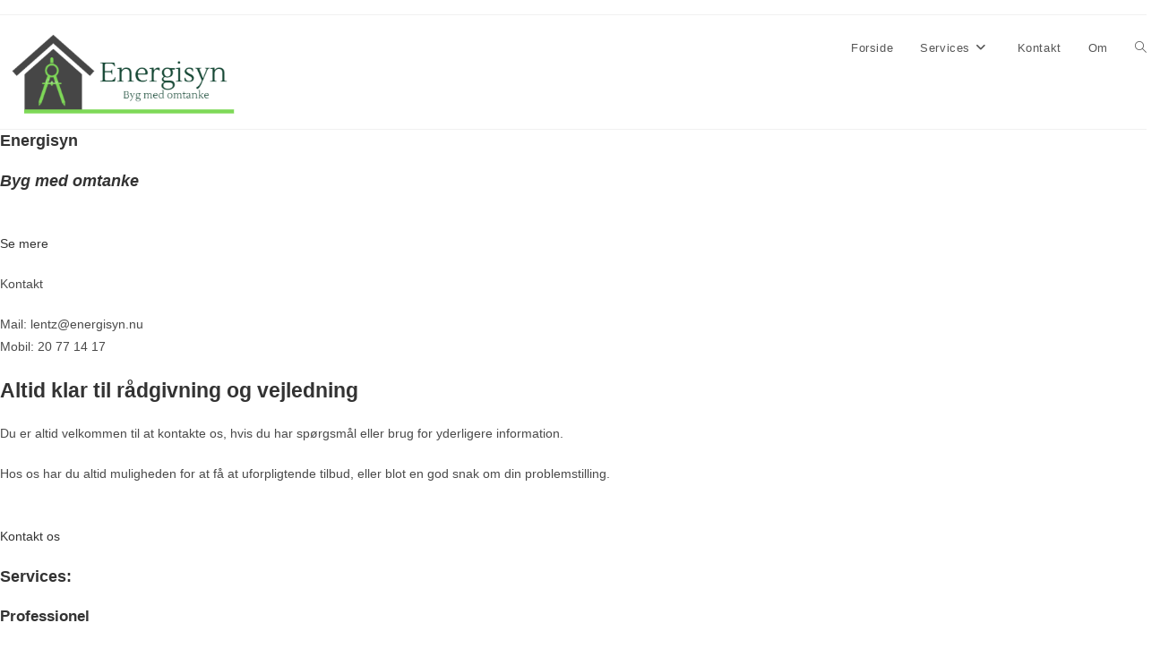

--- FILE ---
content_type: text/html; charset=UTF-8
request_url: https://www.energisyn.nu/
body_size: 12662
content:
<!DOCTYPE html>
<html class="html" lang="da-DK">
<head>
	<meta charset="UTF-8">
	<link rel="profile" href="https://gmpg.org/xfn/11">

	<title>Energisyn &#8211; Byg med omtanke</title>
<meta name='robots' content='max-image-preview:large' />
<meta name="viewport" content="width=device-width, initial-scale=1"><link rel="alternate" type="application/rss+xml" title="Energisyn &raquo; Feed" href="https://www.energisyn.nu/feed/" />
<link rel="alternate" type="application/rss+xml" title="Energisyn &raquo;-kommentar-feed" href="https://www.energisyn.nu/comments/feed/" />
<script>
window._wpemojiSettings = {"baseUrl":"https:\/\/s.w.org\/images\/core\/emoji\/15.0.3\/72x72\/","ext":".png","svgUrl":"https:\/\/s.w.org\/images\/core\/emoji\/15.0.3\/svg\/","svgExt":".svg","source":{"concatemoji":"https:\/\/www.energisyn.nu\/wp-includes\/js\/wp-emoji-release.min.js?ver=6.5.7"}};
/*! This file is auto-generated */
!function(i,n){var o,s,e;function c(e){try{var t={supportTests:e,timestamp:(new Date).valueOf()};sessionStorage.setItem(o,JSON.stringify(t))}catch(e){}}function p(e,t,n){e.clearRect(0,0,e.canvas.width,e.canvas.height),e.fillText(t,0,0);var t=new Uint32Array(e.getImageData(0,0,e.canvas.width,e.canvas.height).data),r=(e.clearRect(0,0,e.canvas.width,e.canvas.height),e.fillText(n,0,0),new Uint32Array(e.getImageData(0,0,e.canvas.width,e.canvas.height).data));return t.every(function(e,t){return e===r[t]})}function u(e,t,n){switch(t){case"flag":return n(e,"\ud83c\udff3\ufe0f\u200d\u26a7\ufe0f","\ud83c\udff3\ufe0f\u200b\u26a7\ufe0f")?!1:!n(e,"\ud83c\uddfa\ud83c\uddf3","\ud83c\uddfa\u200b\ud83c\uddf3")&&!n(e,"\ud83c\udff4\udb40\udc67\udb40\udc62\udb40\udc65\udb40\udc6e\udb40\udc67\udb40\udc7f","\ud83c\udff4\u200b\udb40\udc67\u200b\udb40\udc62\u200b\udb40\udc65\u200b\udb40\udc6e\u200b\udb40\udc67\u200b\udb40\udc7f");case"emoji":return!n(e,"\ud83d\udc26\u200d\u2b1b","\ud83d\udc26\u200b\u2b1b")}return!1}function f(e,t,n){var r="undefined"!=typeof WorkerGlobalScope&&self instanceof WorkerGlobalScope?new OffscreenCanvas(300,150):i.createElement("canvas"),a=r.getContext("2d",{willReadFrequently:!0}),o=(a.textBaseline="top",a.font="600 32px Arial",{});return e.forEach(function(e){o[e]=t(a,e,n)}),o}function t(e){var t=i.createElement("script");t.src=e,t.defer=!0,i.head.appendChild(t)}"undefined"!=typeof Promise&&(o="wpEmojiSettingsSupports",s=["flag","emoji"],n.supports={everything:!0,everythingExceptFlag:!0},e=new Promise(function(e){i.addEventListener("DOMContentLoaded",e,{once:!0})}),new Promise(function(t){var n=function(){try{var e=JSON.parse(sessionStorage.getItem(o));if("object"==typeof e&&"number"==typeof e.timestamp&&(new Date).valueOf()<e.timestamp+604800&&"object"==typeof e.supportTests)return e.supportTests}catch(e){}return null}();if(!n){if("undefined"!=typeof Worker&&"undefined"!=typeof OffscreenCanvas&&"undefined"!=typeof URL&&URL.createObjectURL&&"undefined"!=typeof Blob)try{var e="postMessage("+f.toString()+"("+[JSON.stringify(s),u.toString(),p.toString()].join(",")+"));",r=new Blob([e],{type:"text/javascript"}),a=new Worker(URL.createObjectURL(r),{name:"wpTestEmojiSupports"});return void(a.onmessage=function(e){c(n=e.data),a.terminate(),t(n)})}catch(e){}c(n=f(s,u,p))}t(n)}).then(function(e){for(var t in e)n.supports[t]=e[t],n.supports.everything=n.supports.everything&&n.supports[t],"flag"!==t&&(n.supports.everythingExceptFlag=n.supports.everythingExceptFlag&&n.supports[t]);n.supports.everythingExceptFlag=n.supports.everythingExceptFlag&&!n.supports.flag,n.DOMReady=!1,n.readyCallback=function(){n.DOMReady=!0}}).then(function(){return e}).then(function(){var e;n.supports.everything||(n.readyCallback(),(e=n.source||{}).concatemoji?t(e.concatemoji):e.wpemoji&&e.twemoji&&(t(e.twemoji),t(e.wpemoji)))}))}((window,document),window._wpemojiSettings);
</script>
<style id='wp-emoji-styles-inline-css'>

	img.wp-smiley, img.emoji {
		display: inline !important;
		border: none !important;
		box-shadow: none !important;
		height: 1em !important;
		width: 1em !important;
		margin: 0 0.07em !important;
		vertical-align: -0.1em !important;
		background: none !important;
		padding: 0 !important;
	}
</style>
<link rel='stylesheet' id='wp-block-library-css' href='https://www.energisyn.nu/wp-includes/css/dist/block-library/style.min.css?ver=6.5.7' media='all' />
<style id='wp-block-library-theme-inline-css'>
.wp-block-audio figcaption{color:#555;font-size:13px;text-align:center}.is-dark-theme .wp-block-audio figcaption{color:#ffffffa6}.wp-block-audio{margin:0 0 1em}.wp-block-code{border:1px solid #ccc;border-radius:4px;font-family:Menlo,Consolas,monaco,monospace;padding:.8em 1em}.wp-block-embed figcaption{color:#555;font-size:13px;text-align:center}.is-dark-theme .wp-block-embed figcaption{color:#ffffffa6}.wp-block-embed{margin:0 0 1em}.blocks-gallery-caption{color:#555;font-size:13px;text-align:center}.is-dark-theme .blocks-gallery-caption{color:#ffffffa6}.wp-block-image figcaption{color:#555;font-size:13px;text-align:center}.is-dark-theme .wp-block-image figcaption{color:#ffffffa6}.wp-block-image{margin:0 0 1em}.wp-block-pullquote{border-bottom:4px solid;border-top:4px solid;color:currentColor;margin-bottom:1.75em}.wp-block-pullquote cite,.wp-block-pullquote footer,.wp-block-pullquote__citation{color:currentColor;font-size:.8125em;font-style:normal;text-transform:uppercase}.wp-block-quote{border-left:.25em solid;margin:0 0 1.75em;padding-left:1em}.wp-block-quote cite,.wp-block-quote footer{color:currentColor;font-size:.8125em;font-style:normal;position:relative}.wp-block-quote.has-text-align-right{border-left:none;border-right:.25em solid;padding-left:0;padding-right:1em}.wp-block-quote.has-text-align-center{border:none;padding-left:0}.wp-block-quote.is-large,.wp-block-quote.is-style-large,.wp-block-quote.is-style-plain{border:none}.wp-block-search .wp-block-search__label{font-weight:700}.wp-block-search__button{border:1px solid #ccc;padding:.375em .625em}:where(.wp-block-group.has-background){padding:1.25em 2.375em}.wp-block-separator.has-css-opacity{opacity:.4}.wp-block-separator{border:none;border-bottom:2px solid;margin-left:auto;margin-right:auto}.wp-block-separator.has-alpha-channel-opacity{opacity:1}.wp-block-separator:not(.is-style-wide):not(.is-style-dots){width:100px}.wp-block-separator.has-background:not(.is-style-dots){border-bottom:none;height:1px}.wp-block-separator.has-background:not(.is-style-wide):not(.is-style-dots){height:2px}.wp-block-table{margin:0 0 1em}.wp-block-table td,.wp-block-table th{word-break:normal}.wp-block-table figcaption{color:#555;font-size:13px;text-align:center}.is-dark-theme .wp-block-table figcaption{color:#ffffffa6}.wp-block-video figcaption{color:#555;font-size:13px;text-align:center}.is-dark-theme .wp-block-video figcaption{color:#ffffffa6}.wp-block-video{margin:0 0 1em}.wp-block-template-part.has-background{margin-bottom:0;margin-top:0;padding:1.25em 2.375em}
</style>
<style id='classic-theme-styles-inline-css'>
/*! This file is auto-generated */
.wp-block-button__link{color:#fff;background-color:#32373c;border-radius:9999px;box-shadow:none;text-decoration:none;padding:calc(.667em + 2px) calc(1.333em + 2px);font-size:1.125em}.wp-block-file__button{background:#32373c;color:#fff;text-decoration:none}
</style>
<style id='global-styles-inline-css'>
body{--wp--preset--color--black: #000000;--wp--preset--color--cyan-bluish-gray: #abb8c3;--wp--preset--color--white: #ffffff;--wp--preset--color--pale-pink: #f78da7;--wp--preset--color--vivid-red: #cf2e2e;--wp--preset--color--luminous-vivid-orange: #ff6900;--wp--preset--color--luminous-vivid-amber: #fcb900;--wp--preset--color--light-green-cyan: #7bdcb5;--wp--preset--color--vivid-green-cyan: #00d084;--wp--preset--color--pale-cyan-blue: #8ed1fc;--wp--preset--color--vivid-cyan-blue: #0693e3;--wp--preset--color--vivid-purple: #9b51e0;--wp--preset--gradient--vivid-cyan-blue-to-vivid-purple: linear-gradient(135deg,rgba(6,147,227,1) 0%,rgb(155,81,224) 100%);--wp--preset--gradient--light-green-cyan-to-vivid-green-cyan: linear-gradient(135deg,rgb(122,220,180) 0%,rgb(0,208,130) 100%);--wp--preset--gradient--luminous-vivid-amber-to-luminous-vivid-orange: linear-gradient(135deg,rgba(252,185,0,1) 0%,rgba(255,105,0,1) 100%);--wp--preset--gradient--luminous-vivid-orange-to-vivid-red: linear-gradient(135deg,rgba(255,105,0,1) 0%,rgb(207,46,46) 100%);--wp--preset--gradient--very-light-gray-to-cyan-bluish-gray: linear-gradient(135deg,rgb(238,238,238) 0%,rgb(169,184,195) 100%);--wp--preset--gradient--cool-to-warm-spectrum: linear-gradient(135deg,rgb(74,234,220) 0%,rgb(151,120,209) 20%,rgb(207,42,186) 40%,rgb(238,44,130) 60%,rgb(251,105,98) 80%,rgb(254,248,76) 100%);--wp--preset--gradient--blush-light-purple: linear-gradient(135deg,rgb(255,206,236) 0%,rgb(152,150,240) 100%);--wp--preset--gradient--blush-bordeaux: linear-gradient(135deg,rgb(254,205,165) 0%,rgb(254,45,45) 50%,rgb(107,0,62) 100%);--wp--preset--gradient--luminous-dusk: linear-gradient(135deg,rgb(255,203,112) 0%,rgb(199,81,192) 50%,rgb(65,88,208) 100%);--wp--preset--gradient--pale-ocean: linear-gradient(135deg,rgb(255,245,203) 0%,rgb(182,227,212) 50%,rgb(51,167,181) 100%);--wp--preset--gradient--electric-grass: linear-gradient(135deg,rgb(202,248,128) 0%,rgb(113,206,126) 100%);--wp--preset--gradient--midnight: linear-gradient(135deg,rgb(2,3,129) 0%,rgb(40,116,252) 100%);--wp--preset--font-size--small: 13px;--wp--preset--font-size--medium: 20px;--wp--preset--font-size--large: 36px;--wp--preset--font-size--x-large: 42px;--wp--preset--spacing--20: 0.44rem;--wp--preset--spacing--30: 0.67rem;--wp--preset--spacing--40: 1rem;--wp--preset--spacing--50: 1.5rem;--wp--preset--spacing--60: 2.25rem;--wp--preset--spacing--70: 3.38rem;--wp--preset--spacing--80: 5.06rem;--wp--preset--shadow--natural: 6px 6px 9px rgba(0, 0, 0, 0.2);--wp--preset--shadow--deep: 12px 12px 50px rgba(0, 0, 0, 0.4);--wp--preset--shadow--sharp: 6px 6px 0px rgba(0, 0, 0, 0.2);--wp--preset--shadow--outlined: 6px 6px 0px -3px rgba(255, 255, 255, 1), 6px 6px rgba(0, 0, 0, 1);--wp--preset--shadow--crisp: 6px 6px 0px rgba(0, 0, 0, 1);}:where(.is-layout-flex){gap: 0.5em;}:where(.is-layout-grid){gap: 0.5em;}body .is-layout-flex{display: flex;}body .is-layout-flex{flex-wrap: wrap;align-items: center;}body .is-layout-flex > *{margin: 0;}body .is-layout-grid{display: grid;}body .is-layout-grid > *{margin: 0;}:where(.wp-block-columns.is-layout-flex){gap: 2em;}:where(.wp-block-columns.is-layout-grid){gap: 2em;}:where(.wp-block-post-template.is-layout-flex){gap: 1.25em;}:where(.wp-block-post-template.is-layout-grid){gap: 1.25em;}.has-black-color{color: var(--wp--preset--color--black) !important;}.has-cyan-bluish-gray-color{color: var(--wp--preset--color--cyan-bluish-gray) !important;}.has-white-color{color: var(--wp--preset--color--white) !important;}.has-pale-pink-color{color: var(--wp--preset--color--pale-pink) !important;}.has-vivid-red-color{color: var(--wp--preset--color--vivid-red) !important;}.has-luminous-vivid-orange-color{color: var(--wp--preset--color--luminous-vivid-orange) !important;}.has-luminous-vivid-amber-color{color: var(--wp--preset--color--luminous-vivid-amber) !important;}.has-light-green-cyan-color{color: var(--wp--preset--color--light-green-cyan) !important;}.has-vivid-green-cyan-color{color: var(--wp--preset--color--vivid-green-cyan) !important;}.has-pale-cyan-blue-color{color: var(--wp--preset--color--pale-cyan-blue) !important;}.has-vivid-cyan-blue-color{color: var(--wp--preset--color--vivid-cyan-blue) !important;}.has-vivid-purple-color{color: var(--wp--preset--color--vivid-purple) !important;}.has-black-background-color{background-color: var(--wp--preset--color--black) !important;}.has-cyan-bluish-gray-background-color{background-color: var(--wp--preset--color--cyan-bluish-gray) !important;}.has-white-background-color{background-color: var(--wp--preset--color--white) !important;}.has-pale-pink-background-color{background-color: var(--wp--preset--color--pale-pink) !important;}.has-vivid-red-background-color{background-color: var(--wp--preset--color--vivid-red) !important;}.has-luminous-vivid-orange-background-color{background-color: var(--wp--preset--color--luminous-vivid-orange) !important;}.has-luminous-vivid-amber-background-color{background-color: var(--wp--preset--color--luminous-vivid-amber) !important;}.has-light-green-cyan-background-color{background-color: var(--wp--preset--color--light-green-cyan) !important;}.has-vivid-green-cyan-background-color{background-color: var(--wp--preset--color--vivid-green-cyan) !important;}.has-pale-cyan-blue-background-color{background-color: var(--wp--preset--color--pale-cyan-blue) !important;}.has-vivid-cyan-blue-background-color{background-color: var(--wp--preset--color--vivid-cyan-blue) !important;}.has-vivid-purple-background-color{background-color: var(--wp--preset--color--vivid-purple) !important;}.has-black-border-color{border-color: var(--wp--preset--color--black) !important;}.has-cyan-bluish-gray-border-color{border-color: var(--wp--preset--color--cyan-bluish-gray) !important;}.has-white-border-color{border-color: var(--wp--preset--color--white) !important;}.has-pale-pink-border-color{border-color: var(--wp--preset--color--pale-pink) !important;}.has-vivid-red-border-color{border-color: var(--wp--preset--color--vivid-red) !important;}.has-luminous-vivid-orange-border-color{border-color: var(--wp--preset--color--luminous-vivid-orange) !important;}.has-luminous-vivid-amber-border-color{border-color: var(--wp--preset--color--luminous-vivid-amber) !important;}.has-light-green-cyan-border-color{border-color: var(--wp--preset--color--light-green-cyan) !important;}.has-vivid-green-cyan-border-color{border-color: var(--wp--preset--color--vivid-green-cyan) !important;}.has-pale-cyan-blue-border-color{border-color: var(--wp--preset--color--pale-cyan-blue) !important;}.has-vivid-cyan-blue-border-color{border-color: var(--wp--preset--color--vivid-cyan-blue) !important;}.has-vivid-purple-border-color{border-color: var(--wp--preset--color--vivid-purple) !important;}.has-vivid-cyan-blue-to-vivid-purple-gradient-background{background: var(--wp--preset--gradient--vivid-cyan-blue-to-vivid-purple) !important;}.has-light-green-cyan-to-vivid-green-cyan-gradient-background{background: var(--wp--preset--gradient--light-green-cyan-to-vivid-green-cyan) !important;}.has-luminous-vivid-amber-to-luminous-vivid-orange-gradient-background{background: var(--wp--preset--gradient--luminous-vivid-amber-to-luminous-vivid-orange) !important;}.has-luminous-vivid-orange-to-vivid-red-gradient-background{background: var(--wp--preset--gradient--luminous-vivid-orange-to-vivid-red) !important;}.has-very-light-gray-to-cyan-bluish-gray-gradient-background{background: var(--wp--preset--gradient--very-light-gray-to-cyan-bluish-gray) !important;}.has-cool-to-warm-spectrum-gradient-background{background: var(--wp--preset--gradient--cool-to-warm-spectrum) !important;}.has-blush-light-purple-gradient-background{background: var(--wp--preset--gradient--blush-light-purple) !important;}.has-blush-bordeaux-gradient-background{background: var(--wp--preset--gradient--blush-bordeaux) !important;}.has-luminous-dusk-gradient-background{background: var(--wp--preset--gradient--luminous-dusk) !important;}.has-pale-ocean-gradient-background{background: var(--wp--preset--gradient--pale-ocean) !important;}.has-electric-grass-gradient-background{background: var(--wp--preset--gradient--electric-grass) !important;}.has-midnight-gradient-background{background: var(--wp--preset--gradient--midnight) !important;}.has-small-font-size{font-size: var(--wp--preset--font-size--small) !important;}.has-medium-font-size{font-size: var(--wp--preset--font-size--medium) !important;}.has-large-font-size{font-size: var(--wp--preset--font-size--large) !important;}.has-x-large-font-size{font-size: var(--wp--preset--font-size--x-large) !important;}
.wp-block-navigation a:where(:not(.wp-element-button)){color: inherit;}
:where(.wp-block-post-template.is-layout-flex){gap: 1.25em;}:where(.wp-block-post-template.is-layout-grid){gap: 1.25em;}
:where(.wp-block-columns.is-layout-flex){gap: 2em;}:where(.wp-block-columns.is-layout-grid){gap: 2em;}
.wp-block-pullquote{font-size: 1.5em;line-height: 1.6;}
</style>
<link rel='stylesheet' id='font-awesome-css' href='https://usercontent.one/wp/www.energisyn.nu/wp-content/themes/oceanwp/assets/fonts/fontawesome/css/all.min.css?ver=6.4.2' media='all' />
<link rel='stylesheet' id='simple-line-icons-css' href='https://usercontent.one/wp/www.energisyn.nu/wp-content/themes/oceanwp/assets/css/third/simple-line-icons.min.css?ver=2.4.0' media='all' />
<link rel='stylesheet' id='oceanwp-style-css' href='https://usercontent.one/wp/www.energisyn.nu/wp-content/themes/oceanwp/assets/css/style.min.css?ver=3.5.5' media='all' />
<link rel='stylesheet' id='elementor-frontend-css' href='https://usercontent.one/wp/www.energisyn.nu/wp-content/plugins/elementor/assets/css/frontend.min.css?ver=3.24.6' media='all' />
<link rel='stylesheet' id='eael-general-css' href='https://usercontent.one/wp/www.energisyn.nu/wp-content/plugins/essential-addons-for-elementor-lite/assets/front-end/css/view/general.min.css?ver=6.0.4' media='all' />
<link rel='stylesheet' id='oe-widgets-style-css' href='https://usercontent.one/wp/www.energisyn.nu/wp-content/plugins/ocean-extra/assets/css/widgets.css?ver=6.5.7' media='all' />
<script src="https://www.energisyn.nu/wp-includes/js/jquery/jquery.min.js?ver=3.7.1" id="jquery-core-js"></script>
<script src="https://www.energisyn.nu/wp-includes/js/jquery/jquery-migrate.min.js?ver=3.4.1" id="jquery-migrate-js"></script>
<link rel="https://api.w.org/" href="https://www.energisyn.nu/wp-json/" /><link rel="alternate" type="application/json" href="https://www.energisyn.nu/wp-json/wp/v2/pages/69" /><link rel="EditURI" type="application/rsd+xml" title="RSD" href="https://www.energisyn.nu/xmlrpc.php?rsd" />
<meta name="generator" content="WordPress 6.5.7" />
<link rel="canonical" href="https://www.energisyn.nu/" />
<link rel='shortlink' href='https://www.energisyn.nu/' />
<link rel="alternate" type="application/json+oembed" href="https://www.energisyn.nu/wp-json/oembed/1.0/embed?url=https%3A%2F%2Fwww.energisyn.nu%2F" />
<link rel="alternate" type="text/xml+oembed" href="https://www.energisyn.nu/wp-json/oembed/1.0/embed?url=https%3A%2F%2Fwww.energisyn.nu%2F&#038;format=xml" />
<style>[class*=" icon-oc-"],[class^=icon-oc-]{speak:none;font-style:normal;font-weight:400;font-variant:normal;text-transform:none;line-height:1;-webkit-font-smoothing:antialiased;-moz-osx-font-smoothing:grayscale}.icon-oc-one-com-white-32px-fill:before{content:"901"}.icon-oc-one-com:before{content:"900"}#one-com-icon,.toplevel_page_onecom-wp .wp-menu-image{speak:none;display:flex;align-items:center;justify-content:center;text-transform:none;line-height:1;-webkit-font-smoothing:antialiased;-moz-osx-font-smoothing:grayscale}.onecom-wp-admin-bar-item>a,.toplevel_page_onecom-wp>.wp-menu-name{font-size:16px;font-weight:400;line-height:1}.toplevel_page_onecom-wp>.wp-menu-name img{width:69px;height:9px;}.wp-submenu-wrap.wp-submenu>.wp-submenu-head>img{width:88px;height:auto}.onecom-wp-admin-bar-item>a img{height:7px!important}.onecom-wp-admin-bar-item>a img,.toplevel_page_onecom-wp>.wp-menu-name img{opacity:.8}.onecom-wp-admin-bar-item.hover>a img,.toplevel_page_onecom-wp.wp-has-current-submenu>.wp-menu-name img,li.opensub>a.toplevel_page_onecom-wp>.wp-menu-name img{opacity:1}#one-com-icon:before,.onecom-wp-admin-bar-item>a:before,.toplevel_page_onecom-wp>.wp-menu-image:before{content:'';position:static!important;background-color:rgba(240,245,250,.4);border-radius:102px;width:18px;height:18px;padding:0!important}.onecom-wp-admin-bar-item>a:before{width:14px;height:14px}.onecom-wp-admin-bar-item.hover>a:before,.toplevel_page_onecom-wp.opensub>a>.wp-menu-image:before,.toplevel_page_onecom-wp.wp-has-current-submenu>.wp-menu-image:before{background-color:#76b82a}.onecom-wp-admin-bar-item>a{display:inline-flex!important;align-items:center;justify-content:center}#one-com-logo-wrapper{font-size:4em}#one-com-icon{vertical-align:middle}.imagify-welcome{display:none !important;}</style><!-- Enter your scripts here -->		<script>
			( function() {
				window.onpageshow = function( event ) {
					// Defined window.wpforms means that a form exists on a page.
					// If so and back/forward button has been clicked,
					// force reload a page to prevent the submit button state stuck.
					if ( typeof window.wpforms !== 'undefined' && event.persisted ) {
						window.location.reload();
					}
				};
			}() );
		</script>
		<meta name="generator" content="Elementor 3.24.6; features: additional_custom_breakpoints; settings: css_print_method-external, google_font-enabled, font_display-auto">
			<style>
				.e-con.e-parent:nth-of-type(n+4):not(.e-lazyloaded):not(.e-no-lazyload),
				.e-con.e-parent:nth-of-type(n+4):not(.e-lazyloaded):not(.e-no-lazyload) * {
					background-image: none !important;
				}
				@media screen and (max-height: 1024px) {
					.e-con.e-parent:nth-of-type(n+3):not(.e-lazyloaded):not(.e-no-lazyload),
					.e-con.e-parent:nth-of-type(n+3):not(.e-lazyloaded):not(.e-no-lazyload) * {
						background-image: none !important;
					}
				}
				@media screen and (max-height: 640px) {
					.e-con.e-parent:nth-of-type(n+2):not(.e-lazyloaded):not(.e-no-lazyload),
					.e-con.e-parent:nth-of-type(n+2):not(.e-lazyloaded):not(.e-no-lazyload) * {
						background-image: none !important;
					}
				}
			</style>
			<link rel="icon" href="https://usercontent.one/wp/www.energisyn.nu/wp-content/uploads/2020/08/udklip-logo-energisyn2-150x150.png" sizes="32x32" />
<link rel="icon" href="https://usercontent.one/wp/www.energisyn.nu/wp-content/uploads/2020/08/udklip-logo-energisyn2.png" sizes="192x192" />
<link rel="apple-touch-icon" href="https://usercontent.one/wp/www.energisyn.nu/wp-content/uploads/2020/08/udklip-logo-energisyn2.png" />
<meta name="msapplication-TileImage" content="https://usercontent.one/wp/www.energisyn.nu/wp-content/uploads/2020/08/udklip-logo-energisyn2.png" />
<!-- OceanWP CSS -->
<style type="text/css">
/* Header CSS */#site-logo #site-logo-inner,.oceanwp-social-menu .social-menu-inner,#site-header.full_screen-header .menu-bar-inner,.after-header-content .after-header-content-inner{height:73px}#site-navigation-wrap .dropdown-menu >li >a,.oceanwp-mobile-menu-icon a,.mobile-menu-close,.after-header-content-inner >a{line-height:73px}#site-header.has-header-media .overlay-header-media{background-color:rgba(0,0,0,0.5)}#site-logo #site-logo-inner a img,#site-header.center-header #site-navigation-wrap .middle-site-logo a img{max-width:291px}#site-header #site-logo #site-logo-inner a img,#site-header.center-header #site-navigation-wrap .middle-site-logo a img{max-height:133px}.dropdown-menu .sub-menu,#searchform-dropdown,.current-shop-items-dropdown{border-color:#1fcc10}
</style></head>

<body class="home page-template page-template-elementor_header_footer page page-id-69 wp-custom-logo wp-embed-responsive oceanwp-theme dropdown-mobile default-breakpoint has-sidebar content-right-sidebar has-topbar page-header-disabled has-breadcrumbs elementor-default elementor-template-full-width elementor-kit-68" itemscope="itemscope" itemtype="https://schema.org/WebPage">

	
	
	<div id="outer-wrap" class="site clr">

		<a class="skip-link screen-reader-text" href="#main">Skip to content</a>

		
		<div id="wrap" class="clr">

			

<div id="top-bar-wrap" class="clr">

	<div id="top-bar" class="clr container has-no-content">

		
		<div id="top-bar-inner" class="clr">

			

		</div><!-- #top-bar-inner -->

		
	</div><!-- #top-bar -->

</div><!-- #top-bar-wrap -->


			
<header id="site-header" class="minimal-header clr" data-height="73" itemscope="itemscope" itemtype="https://schema.org/WPHeader" role="banner">

	
					
			<div id="site-header-inner" class="clr ">

				
				

<div id="site-logo" class="clr" itemscope itemtype="https://schema.org/Brand" >

	
	<div id="site-logo-inner" class="clr">

		<a href="https://www.energisyn.nu/" class="custom-logo-link" rel="home" itemprop="url"><img fetchpriority="high" width="408" height="178" src="https://usercontent.one/wp/www.energisyn.nu/wp-content/uploads/2020/08/Udklip-energisyn.png" class="custom-logo" alt="Energisyn" itemprop="logo" decoding="async" srcset="https://usercontent.one/wp/www.energisyn.nu/wp-content/uploads/2020/08/Udklip-energisyn.png 408w, https://usercontent.one/wp/www.energisyn.nu/wp-content/uploads/2020/08/Udklip-energisyn-300x131.png 300w" sizes="(max-width: 408px) 100vw, 408px" /></a>
	</div><!-- #site-logo-inner -->

	
	
</div><!-- #site-logo -->

			<div id="site-navigation-wrap" class="clr">
			
			
			
			<nav id="site-navigation" class="navigation main-navigation clr" itemscope="itemscope" itemtype="https://schema.org/SiteNavigationElement" role="navigation" >

				<ul id="menu-menu1" class="main-menu dropdown-menu sf-menu"><li id="menu-item-12" class="menu-item menu-item-type-custom menu-item-object-custom current-menu-item current_page_item menu-item-home menu-item-12"><a href="https://www.energisyn.nu" class="menu-link"><span class="text-wrap">Forside</span></a></li><li id="menu-item-13" class="menu-item menu-item-type-post_type menu-item-object-page menu-item-has-children dropdown menu-item-13"><a href="https://www.energisyn.nu/services/" class="menu-link"><span class="text-wrap">Services<i class="nav-arrow fa fa-angle-down" aria-hidden="true" role="img"></i></span></a>
<ul class="sub-menu">
	<li id="menu-item-58" class="menu-item menu-item-type-post_type menu-item-object-page menu-item-58"><a href="https://www.energisyn.nu/energirammeberegning/" class="menu-link"><span class="text-wrap">Energirammeberegning</span></a></li>	<li id="menu-item-59" class="menu-item menu-item-type-post_type menu-item-object-page menu-item-59"><a href="https://www.energisyn.nu/tilsyn-med-byggeri/" class="menu-link"><span class="text-wrap">Tilsyn med byggeri</span></a></li>	<li id="menu-item-60" class="menu-item menu-item-type-post_type menu-item-object-page menu-item-60"><a href="https://www.energisyn.nu/trykproevning/" class="menu-link"><span class="text-wrap">Trykprøvning</span></a></li>	<li id="menu-item-61" class="menu-item menu-item-type-post_type menu-item-object-page menu-item-61"><a href="https://www.energisyn.nu/arkitekt-og-ingenioerbistand/" class="menu-link"><span class="text-wrap">Arkitekt- og ingeniørprojektering</span></a></li></ul>
</li><li id="menu-item-38" class="menu-item menu-item-type-post_type menu-item-object-page menu-item-38"><a href="https://www.energisyn.nu/kontakt/" class="menu-link"><span class="text-wrap">Kontakt</span></a></li><li id="menu-item-63" class="menu-item menu-item-type-post_type menu-item-object-page menu-item-63"><a href="https://www.energisyn.nu/om/" class="menu-link"><span class="text-wrap">Om</span></a></li><li class="search-toggle-li" ><a href="https://www.energisyn.nu/#" class="site-search-toggle search-dropdown-toggle"><span class="screen-reader-text">Toggle website search</span><i class=" icon-magnifier" aria-hidden="true" role="img"></i></a></li></ul>
<div id="searchform-dropdown" class="header-searchform-wrap clr" >
	
<form aria-label="Search this website" role="search" method="get" class="searchform" action="https://www.energisyn.nu/">	
	<input aria-label="Insert search query" type="search" id="ocean-search-form-1" class="field" autocomplete="off" placeholder="Søgning" name="s">
		</form>
</div><!-- #searchform-dropdown -->

			</nav><!-- #site-navigation -->

			
			
					</div><!-- #site-navigation-wrap -->
			
		
	
				
	
	<div class="oceanwp-mobile-menu-icon clr mobile-right">

		
		
		
		<a href="https://www.energisyn.nu/#mobile-menu-toggle" class="mobile-menu"  aria-label="Mobilmenu">
							<i class="fa fa-bars" aria-hidden="true"></i>
								<span class="oceanwp-text">Menu</span>
				<span class="oceanwp-close-text">Luk</span>
						</a>

		
		
		
	</div><!-- #oceanwp-mobile-menu-navbar -->

	

			</div><!-- #site-header-inner -->

			
<div id="mobile-dropdown" class="clr" >

	<nav class="clr" itemscope="itemscope" itemtype="https://schema.org/SiteNavigationElement">

		<ul id="menu-menu1-1" class="menu"><li class="menu-item menu-item-type-custom menu-item-object-custom current-menu-item current_page_item menu-item-home menu-item-12"><a href="https://www.energisyn.nu" aria-current="page">Forside</a></li>
<li class="menu-item menu-item-type-post_type menu-item-object-page menu-item-has-children menu-item-13"><a href="https://www.energisyn.nu/services/">Services</a>
<ul class="sub-menu">
	<li class="menu-item menu-item-type-post_type menu-item-object-page menu-item-58"><a href="https://www.energisyn.nu/energirammeberegning/">Energirammeberegning</a></li>
	<li class="menu-item menu-item-type-post_type menu-item-object-page menu-item-59"><a href="https://www.energisyn.nu/tilsyn-med-byggeri/">Tilsyn med byggeri</a></li>
	<li class="menu-item menu-item-type-post_type menu-item-object-page menu-item-60"><a href="https://www.energisyn.nu/trykproevning/">Trykprøvning</a></li>
	<li class="menu-item menu-item-type-post_type menu-item-object-page menu-item-61"><a href="https://www.energisyn.nu/arkitekt-og-ingenioerbistand/">Arkitekt- og ingeniørprojektering</a></li>
</ul>
</li>
<li class="menu-item menu-item-type-post_type menu-item-object-page menu-item-38"><a href="https://www.energisyn.nu/kontakt/">Kontakt</a></li>
<li class="menu-item menu-item-type-post_type menu-item-object-page menu-item-63"><a href="https://www.energisyn.nu/om/">Om</a></li>
<li class="search-toggle-li" ><a href="https://www.energisyn.nu/#" class="site-search-toggle search-dropdown-toggle"><span class="screen-reader-text">Toggle website search</span><i class=" icon-magnifier" aria-hidden="true" role="img"></i></a></li></ul>
<div id="mobile-menu-search" class="clr">
	<form aria-label="Search this website" method="get" action="https://www.energisyn.nu/" class="mobile-searchform">
		<input aria-label="Insert search query" value="" class="field" id="ocean-mobile-search-2" type="search" name="s" autocomplete="off" placeholder="Søgning" />
		<button aria-label="Submit search" type="submit" class="searchform-submit">
			<i class=" icon-magnifier" aria-hidden="true" role="img"></i>		</button>
					</form>
</div><!-- .mobile-menu-search -->

	</nav>

</div>

			
			
		
		
</header><!-- #site-header -->


			
			<main id="main" class="site-main clr"  role="main">

				<h3>Energisyn</h3>
<h3><i>Byg med omtanke </i></h3>
<p><a role="button" href="#Om"><br />
Se mere<br />
</a></p>
<p>Kontakt</p>
<p>Mail: lentz@energisyn.nu<br />
Mobil: 20 77 14 17</p>
<h1>Altid klar til rådgivning og vejledning</h1>
<p>Du er altid velkommen til at kontakte os, hvis du har spørgsmål eller brug for yderligere information.</p>
<p>Hos os har du altid muligheden for at få at uforpligtende tilbud, eller blot en god snak om din problemstilling.</p>
<p><a role="button" href="#Kontakt"><br />
Kontakt os<br />
</a></p>
<h3>Services:</h3>
<h4>Professionel</h4>
<p>Mange års erfaring</p>
<h4>Rådgivning</h4>
<p>Rådigvning</p>
<h3>Energirammeberegning</h3>
<p><a href="https://www.energisyn.nu/energirammeberegning/"><br />
<img decoding="async" src="https://usercontent.one/wp/www.energisyn.nu/wp-content/uploads/2020/09/Image-2-1024x530.jpg" sizes="(max-width: 1024px) 100vw, 1024px" srcset="https://usercontent.one/wp/www.energisyn.nu/wp-content/uploads/2020/09/Image-2-1024x530.jpg 1024w, https://usercontent.one/wp/www.energisyn.nu/wp-content/uploads/2020/09/Image-2-300x155.jpg 300w, https://usercontent.one/wp/www.energisyn.nu/wp-content/uploads/2020/09/Image-2-768x397.jpg 768w, https://usercontent.one/wp/www.energisyn.nu/wp-content/uploads/2020/09/Image-2.jpg 1280w" alt="" width="1024" height="530" /> </a></p>
<p><strong>Energisyn</strong> udfører energirammeberegninger og varmetabsrammer, som kræves i en byggetilladelse og/eller for at få et energimærke.</p>
<p><a role="button" href="#"><br />
Energirammeberegning<br />
</a></p>
<h3>Trykprøvning og termografering</h3>
<p><a href="https://www.energisyn.nu/trykproevning/"><br />
<img decoding="async" src="https://usercontent.one/wp/www.energisyn.nu/wp-content/uploads/2022/09/nyt-billede-til-hjemmeside-1024x627.jpg" sizes="(max-width: 1024px) 100vw, 1024px" srcset="https://usercontent.one/wp/www.energisyn.nu/wp-content/uploads/2022/09/nyt-billede-til-hjemmeside-1024x627.jpg 1024w, https://usercontent.one/wp/www.energisyn.nu/wp-content/uploads/2022/09/nyt-billede-til-hjemmeside-300x184.jpg 300w, https://usercontent.one/wp/www.energisyn.nu/wp-content/uploads/2022/09/nyt-billede-til-hjemmeside-768x470.jpg 768w, https://usercontent.one/wp/www.energisyn.nu/wp-content/uploads/2022/09/nyt-billede-til-hjemmeside-1536x941.jpg 1536w, https://usercontent.one/wp/www.energisyn.nu/wp-content/uploads/2022/09/nyt-billede-til-hjemmeside.bmp 1633w" alt="" width="1024" height="627" /> </a></p>
<p><strong data-rich-text-format-boundary="true">Energisyn</strong> udfører tæthedsprøvning &#8211; trykprøvning &#8211; blower door test og termografering af klimaskærmen (som er gulv, ydervægge og loft/tag) på bygninger.</p>
<p><a role="button" href="#"><br />
Trykprøvning og termografering<br />
</a></p>
<h3>Tilsyn med byggeri</h3>
<p><a href="https://www.energisyn.nu/tilsyn-med-byggeri/"><br />
<img decoding="async" src="https://usercontent.one/wp/www.energisyn.nu/wp-content/uploads/2020/09/Image-2-1024x530.jpg" sizes="(max-width: 1024px) 100vw, 1024px" srcset="https://usercontent.one/wp/www.energisyn.nu/wp-content/uploads/2020/09/Image-2-1024x530.jpg 1024w, https://usercontent.one/wp/www.energisyn.nu/wp-content/uploads/2020/09/Image-2-300x155.jpg 300w, https://usercontent.one/wp/www.energisyn.nu/wp-content/uploads/2020/09/Image-2-768x397.jpg 768w, https://usercontent.one/wp/www.energisyn.nu/wp-content/uploads/2020/09/Image-2.jpg 1280w" alt="" width="1024" height="530" /> </a></p>
<p><strong>Energisyn</strong> udfører tilsyn med Deres byggeri, i.h.t. byggelovgivningen og leverandørernes anvisninger, med tilsynsnotat, hvor der indgår billededokumentation.</p>
<p><a role="button" href="#"><br />
Tilsyn med byggeri<br />
</a></p>
<h3>Arkitekt- og ingeniørbistand</h3>
<p><a href="https://www.energisyn.nu/arkitekt-og-ingenioerbistand/"><br />
<img loading="lazy" decoding="async" src="https://usercontent.one/wp/www.energisyn.nu/wp-content/uploads/2022/09/sommerhus-Model-1024x819.jpg" sizes="(max-width: 1024px) 100vw, 1024px" srcset="https://usercontent.one/wp/www.energisyn.nu/wp-content/uploads/2022/09/sommerhus-Model-1024x819.jpg 1024w, https://usercontent.one/wp/www.energisyn.nu/wp-content/uploads/2022/09/sommerhus-Model-300x240.jpg 300w, https://usercontent.one/wp/www.energisyn.nu/wp-content/uploads/2022/09/sommerhus-Model-768x614.jpg 768w, https://usercontent.one/wp/www.energisyn.nu/wp-content/uploads/2022/09/sommerhus-Model-1536x1229.jpg 1536w, https://usercontent.one/wp/www.energisyn.nu/wp-content/uploads/2022/09/sommerhus-Model.jpg 1600w" alt="" width="1024" height="819" /> </a></p>
<p><strong data-rich-text-format-boundary="true">Energisyn</strong> har 20 års erfaring indenfor skitse- og detailprojektering af enfamiliehuse, kæde-, række-, og dobbelthuse, etagebyggeri, institutioner  og erhvervsbyggeri, for private og offentlige bygherrer.</p>
<p><a role="button" href="#"><br />
Arkitekt- og ingeniørbistand<br />
</a></p>
<h3>Om Energisyn</h3>
<p><img loading="lazy" decoding="async" src="https://usercontent.one/wp/www.energisyn.nu/wp-content/uploads/2020/08/cropped-Udklip2-2.png" sizes="(max-width: 346px) 100vw, 346px" srcset="https://usercontent.one/wp/www.energisyn.nu/wp-content/uploads/2020/08/cropped-Udklip2-2.png 346w, https://usercontent.one/wp/www.energisyn.nu/wp-content/uploads/2020/08/cropped-Udklip2-2-300x108.png 300w" alt="" width="346" height="124" /></p>
<h3>Energisyn</h3>
<p class=""><span class="">Energisyn</span> er en god løsning, om De skal have rådgivning, tegningsprojektering, energirammeberegning/varmetabsramme og/eller byggetilsyn samt udføre komplet byggeprogram.</p>
<p class="">Myndighedsprojekt., anvendes til at få byggetilladelse af kommunen, man kan dog ikke forvente at håndværkerne kan bygge efter et myndighedsprojekt, og det er umuligt at prissætte for håndværkerne, og der vil altid være tvister om hvad der er med i tilbuddet.</p>
<p class="">Hovedprojekt/udbudsprojekt er med detaljer af knudepunkter, målsætning og koter/højder, samt materialebeskrivelser, som der skal til for at håndværkerne kan bestille materialer i færdige længder/højder, og afsætte på stedet.</p>
<p class=""><span class="">Energisyn </span>anbefaler komplet projekt som består af: myndighedsprojekt, udbudsprojekt med fagbeskrivelser (der står alt hvad bygherre vil have leveret/udført), tilbudslister (bygherre kan se hvad de enkelte bygningsdele koster), kontrakter med håndværkerne, opstartsmøder med de udførende, for koordinering samt gennemgang af kritiske knudepunkter omkring tætning af klimaskærm og radonsikring. Tilsyn og byggemøder med referater og billededokumentation, afleveringsforretning samt 1- og  5 års gennemgang.</p>
<p class="mobile-undersized-upper"><span class="textnormal ">Energisyn</span><span class="textnormal ">  kan samarbejde med enhver arkitekt, -ingeniør og -håndværker ved en delopgave, men vi har også nogle håndværker hvor vi konkurrere med typehuse på prisen.</span></p>
<p class="mobile-undersized-upper"><span class="textnormal ">Energisyn arbejder med<a class="link1"> tæthedsundersøgelser</a> af klimaskærmen (gulv, ydervæg og loft/tag) på bygninger. Vi anbefaler at bygherre tager stilling til sine energikrav, før udbudsmaterialet udsendes, så det fremgår klart og tydeligt, hvilken opgave håndværkerne er stillet over for. Og fastholde sine krav til den skærpede tæthed.</span></p>
<p class="mobile-undersized-upper"><span class="textnormal mobile-undersized-upper"><span class="textnormal ">Energisyn</span></span><span class="textnormal "> </span><span class="textnormal mobile-undersized-upper"> </span><span class="textnormal ">kan udføre forundersøgelse med trykprøvning, når dampspærre er udført, så man evt. kan få en god og korrekt tætning, før færdige beklædninger monteres. Denne undersøgelse er guld værd for både håndværkerne og bygherren.</span></p>
<p class="mobile-undersized-upper"><span class="textnormal ">Energisyn anbefaler altid at, bygherre rekvirerer Blower Door Test før aflevering af byggeriet og lige før 5 års gennemgang.</span></p>
<p class="mobile-undersized-upper"><span class="textnormal ">Energisyn udarbejder en <a class="link1">Rapport<sup>1</sup> /Certifikat<sup>2</sup></a> af undersøgelsen, rapporten viser hvor tæt/utæt din bygning er, og kan sammenholdes med det ansøgte i byggeansøgningen. Der står minimumskrav i bygningsregelmentet, men bygherren kan selv vælge at stille skærpede krav om tæthed og kontrol heraf.</span></p>
<p class="">Med venlig hilsen</p>
<p class="">Energisyn</p>
<p class="">Rådgivende Ingeniører</p>
<p class="">Måletekniker og Thermographer Level 1,</p>
<p class="">samt arkitekt- og ingeniørrådgivning,</p>
<p class="">-projektering og –byggeledelse.</p>
<p class="">Håber De får noget ud af at læse efterfølgende sider:)</p>
<p class="mobile-undersized-upper"><span class="textnormal mobile-undersized-upper"><span class="textnormal ">Energisyn</span></span><span class="textnormal "> er uvildig og sælger ikke byggematerialer samt udfører ikke dokumenteret BlowerDoor Test på egne byggeprojekter til myndighederne.</span></p>
<h3>Projekter</h3>
<figure class="gallery-item"><a href="https://usercontent.one/wp/www.energisyn.nu/wp-content/uploads/2022/09/IMG_1255-scaled.jpg" data-elementor-open-lightbox="yes" data-elementor-lightbox-slideshow="5b992909" data-elementor-lightbox-title="IMG_1255"><img loading="lazy" decoding="async" src="https://usercontent.one/wp/www.energisyn.nu/wp-content/uploads/2022/09/IMG_1255-2048x1536.jpg" sizes="(max-width: 1200px) 100vw, 1200px" srcset="https://usercontent.one/wp/www.energisyn.nu/wp-content/uploads/2022/09/IMG_1255-2048x1536.jpg 2048w, https://usercontent.one/wp/www.energisyn.nu/wp-content/uploads/2022/09/IMG_1255-300x225.jpg 300w, https://usercontent.one/wp/www.energisyn.nu/wp-content/uploads/2022/09/IMG_1255-1024x768.jpg 1024w, https://usercontent.one/wp/www.energisyn.nu/wp-content/uploads/2022/09/IMG_1255-768x576.jpg 768w, https://usercontent.one/wp/www.energisyn.nu/wp-content/uploads/2022/09/IMG_1255-1536x1152.jpg 1536w" alt="" width="1200" height="900" aria-describedby="gallery-1-254" /></a><figcaption id="gallery-1-254" class="wp-caption-text gallery-caption">Trykprøvning</figcaption></figure>
<figure class="gallery-item"><a href="https://usercontent.one/wp/www.energisyn.nu/wp-content/uploads/2022/09/IMG_3817-scaled.jpg" data-elementor-open-lightbox="yes" data-elementor-lightbox-slideshow="5b992909" data-elementor-lightbox-title="IMG_3817"><img loading="lazy" decoding="async" src="https://usercontent.one/wp/www.energisyn.nu/wp-content/uploads/2022/09/IMG_3817-2048x1536.jpg" sizes="(max-width: 1200px) 100vw, 1200px" srcset="https://usercontent.one/wp/www.energisyn.nu/wp-content/uploads/2022/09/IMG_3817-2048x1536.jpg 2048w, https://usercontent.one/wp/www.energisyn.nu/wp-content/uploads/2022/09/IMG_3817-300x225.jpg 300w, https://usercontent.one/wp/www.energisyn.nu/wp-content/uploads/2022/09/IMG_3817-1024x768.jpg 1024w, https://usercontent.one/wp/www.energisyn.nu/wp-content/uploads/2022/09/IMG_3817-768x576.jpg 768w, https://usercontent.one/wp/www.energisyn.nu/wp-content/uploads/2022/09/IMG_3817-1536x1152.jpg 1536w" alt="" width="1200" height="900" /></a></figure>
<figure class="gallery-item"><a href="https://usercontent.one/wp/www.energisyn.nu/wp-content/uploads/2022/09/IMG_1896-scaled.jpg" data-elementor-open-lightbox="yes" data-elementor-lightbox-slideshow="5b992909" data-elementor-lightbox-title="IMG_1896"><img loading="lazy" decoding="async" src="https://usercontent.one/wp/www.energisyn.nu/wp-content/uploads/2022/09/IMG_1896-2048x1536.jpg" sizes="(max-width: 1200px) 100vw, 1200px" srcset="https://usercontent.one/wp/www.energisyn.nu/wp-content/uploads/2022/09/IMG_1896-2048x1536.jpg 2048w, https://usercontent.one/wp/www.energisyn.nu/wp-content/uploads/2022/09/IMG_1896-300x225.jpg 300w, https://usercontent.one/wp/www.energisyn.nu/wp-content/uploads/2022/09/IMG_1896-1024x768.jpg 1024w, https://usercontent.one/wp/www.energisyn.nu/wp-content/uploads/2022/09/IMG_1896-768x576.jpg 768w, https://usercontent.one/wp/www.energisyn.nu/wp-content/uploads/2022/09/IMG_1896-1536x1152.jpg 1536w" alt="" width="1200" height="900" /></a></figure>
<figure class="gallery-item"><a href="https://usercontent.one/wp/www.energisyn.nu/wp-content/uploads/2022/09/IMG_0821-scaled.jpg" data-elementor-open-lightbox="yes" data-elementor-lightbox-slideshow="5b992909" data-elementor-lightbox-title="IMG_0821"><img loading="lazy" decoding="async" src="https://usercontent.one/wp/www.energisyn.nu/wp-content/uploads/2022/09/IMG_0821-2048x1536.jpg" sizes="(max-width: 1200px) 100vw, 1200px" srcset="https://usercontent.one/wp/www.energisyn.nu/wp-content/uploads/2022/09/IMG_0821-2048x1536.jpg 2048w, https://usercontent.one/wp/www.energisyn.nu/wp-content/uploads/2022/09/IMG_0821-300x225.jpg 300w, https://usercontent.one/wp/www.energisyn.nu/wp-content/uploads/2022/09/IMG_0821-1024x768.jpg 1024w, https://usercontent.one/wp/www.energisyn.nu/wp-content/uploads/2022/09/IMG_0821-768x576.jpg 768w, https://usercontent.one/wp/www.energisyn.nu/wp-content/uploads/2022/09/IMG_0821-1536x1152.jpg 1536w" alt="" width="1200" height="900" /></a></figure>
<figure class="gallery-item"><a href="https://usercontent.one/wp/www.energisyn.nu/wp-content/uploads/2022/09/IMG_1192-rotated.jpg" data-elementor-open-lightbox="yes" data-elementor-lightbox-slideshow="5b992909" data-elementor-lightbox-title="IMG_1192"><img loading="lazy" decoding="async" src="https://usercontent.one/wp/www.energisyn.nu/wp-content/uploads/2022/09/IMG_1192-2048x2048.jpg" sizes="(max-width: 1200px) 100vw, 1200px" srcset="https://usercontent.one/wp/www.energisyn.nu/wp-content/uploads/2022/09/IMG_1192-2048x2048.jpg 2048w, https://usercontent.one/wp/www.energisyn.nu/wp-content/uploads/2022/09/IMG_1192-300x300.jpg 300w, https://usercontent.one/wp/www.energisyn.nu/wp-content/uploads/2022/09/IMG_1192-1024x1024.jpg 1024w, https://usercontent.one/wp/www.energisyn.nu/wp-content/uploads/2022/09/IMG_1192-150x150.jpg 150w, https://usercontent.one/wp/www.energisyn.nu/wp-content/uploads/2022/09/IMG_1192-768x768.jpg 768w, https://usercontent.one/wp/www.energisyn.nu/wp-content/uploads/2022/09/IMG_1192-1536x1536.jpg 1536w" alt="" width="1200" height="1200" /></a></figure>
<h3>Følg med på de sociale medier</h3>
<p><a href="https://www.facebook.com/Energisyn" target="_blank" rel="noopener"><br />
Facebook<br />
</a></p>
<h3>Hvad siger kunderne?</h3>
<p>Vi glæder os til at modtage jeres feedback<br />
<img loading="lazy" decoding="async" src="https://usercontent.one/wp/www.energisyn.nu/wp-content/uploads/2020/08/udklip-logo-energisyn2.png" alt="" width="249" height="221" /><br />
Adam Jerard<br />
Vi glæder os til at modtage jeres feedback<br />
<img loading="lazy" decoding="async" src="https://usercontent.one/wp/www.energisyn.nu/wp-content/uploads/2020/08/udklip-logo-energisyn2.png" alt="" width="249" height="221" /><br />
Mila Denware<br />
Vi glæder os til at modtage jeres feedback<br />
<img loading="lazy" decoding="async" src="https://usercontent.one/wp/www.energisyn.nu/wp-content/uploads/2020/08/udklip-logo-energisyn2.png" alt="" width="249" height="221" /><br />
Mike McDonald</p>
<h3>Samarbejdspartnere</h3>
<h3>Kontakt os!</h3>
<ul>
<li>lentz@energisyn.nu</li>
<li>20 77 14 17</li>
<li>Åbningstider:</li>
<li>Mandag &#8211; Fredag</li>
<li>08:00 &#8211; 16:00</li>
</ul>
<form id="wpforms-form-22" action="/wp-admin/admin-ajax.php" enctype="multipart/form-data" method="post" data-formid="22" data-token="46133a1aaf9ad01057420706c566ad86"><noscript>Please enable JavaScript in your browser to complete this form.</noscript><label for="wpforms-22-field_0">Navn *</label><input id="wpforms-22-field_0" name="wpforms[fields][0]" required="" type="text" placeholder="Dit navn" /><label for="wpforms-22-field_3">Email *</label><input id="wpforms-22-field_3" name="wpforms[fields][3]" required="" type="email" placeholder="Din Email" /><label for="wpforms-22-field_4">Emne</label><input id="wpforms-22-field_4" name="wpforms[fields][4]" type="text" placeholder="Emne" /><label for="wpforms-22-field_2">Message *</label><textarea id="wpforms-22-field_2" name="wpforms[fields][2]" required="" placeholder="Din besked"></textarea><input name="wpforms[id]" type="hidden" value="22" /><input name="wpforms[author]" type="hidden" value="1" /><button id="wpforms-submit-22" name="wpforms[submit]" type="submit" value="wpforms-submit" aria-live="assertive" data-alt-text="Sender..." data-submit-text="Send besked">Send besked</button></form>
<p><!-- .wpforms-container --></p>
<ul>
<li>Terms &amp; Conditions</li>
<li>Privacy Policy CVR nr.: 34446003</li>
</ul>
<p><a role="button" href="#top"><br />
Tilbage til toppen<br />
</a><br />
<a href="https://www.facebook.com/Energisyn" target="_blank" rel="noopener"><br />
Facebook-f<br />
</a></p>

	</main><!-- #main -->

	
	
	
		
<footer id="footer" class="site-footer" itemscope="itemscope" itemtype="https://schema.org/WPFooter" role="contentinfo">

	
	<div id="footer-inner" class="clr">

		

<div id="footer-widgets" class="oceanwp-row clr">

	
	<div class="footer-widgets-inner container">

					<div class="footer-box span_1_of_4 col col-1">
							</div><!-- .footer-one-box -->

							<div class="footer-box span_1_of_4 col col-2">
									</div><!-- .footer-one-box -->
				
							<div class="footer-box span_1_of_4 col col-3 ">
									</div><!-- .footer-one-box -->
				
							<div class="footer-box span_1_of_4 col col-4">
									</div><!-- .footer-box -->
				
			
	</div><!-- .container -->

	
</div><!-- #footer-widgets -->



<div id="footer-bottom" class="clr">

	
	<div id="footer-bottom-inner" class="container clr">

		
			<div id="footer-bottom-menu" class="navigation clr">

				<div class="menu-menu1-container"><ul id="menu-menu1-2" class="menu"><li class="menu-item menu-item-type-custom menu-item-object-custom current-menu-item current_page_item menu-item-home menu-item-12"><a href="https://www.energisyn.nu" aria-current="page">Forside</a></li>
<li class="menu-item menu-item-type-post_type menu-item-object-page menu-item-has-children menu-item-13"><a href="https://www.energisyn.nu/services/">Services</a>
<ul class="sub-menu">
	<li class="menu-item menu-item-type-post_type menu-item-object-page menu-item-58"><a href="https://www.energisyn.nu/energirammeberegning/">Energirammeberegning</a></li>
	<li class="menu-item menu-item-type-post_type menu-item-object-page menu-item-59"><a href="https://www.energisyn.nu/tilsyn-med-byggeri/">Tilsyn med byggeri</a></li>
	<li class="menu-item menu-item-type-post_type menu-item-object-page menu-item-60"><a href="https://www.energisyn.nu/trykproevning/">Trykprøvning</a></li>
	<li class="menu-item menu-item-type-post_type menu-item-object-page menu-item-61"><a href="https://www.energisyn.nu/arkitekt-og-ingenioerbistand/">Arkitekt- og ingeniørprojektering</a></li>
</ul>
</li>
<li class="menu-item menu-item-type-post_type menu-item-object-page menu-item-38"><a href="https://www.energisyn.nu/kontakt/">Kontakt</a></li>
<li class="menu-item menu-item-type-post_type menu-item-object-page menu-item-63"><a href="https://www.energisyn.nu/om/">Om</a></li>
</ul></div>
			</div><!-- #footer-bottom-menu -->

			
		
			<div id="copyright" class="clr" role="contentinfo">
				Copyright Energisyn.nu			</div><!-- #copyright -->

			
	</div><!-- #footer-bottom-inner -->

	
</div><!-- #footer-bottom -->


	</div><!-- #footer-inner -->

	
</footer><!-- #footer -->

	
	
</div><!-- #wrap -->


</div><!-- #outer-wrap -->



<a aria-label="Scroll to the top of the page" href="#" id="scroll-top" class="scroll-top-right"><i class=" fa fa-angle-up" aria-hidden="true" role="img"></i></a>





<!-- Enter your scripts here -->			<script type='text/javascript'>
				const lazyloadRunObserver = () => {
					const lazyloadBackgrounds = document.querySelectorAll( `.e-con.e-parent:not(.e-lazyloaded)` );
					const lazyloadBackgroundObserver = new IntersectionObserver( ( entries ) => {
						entries.forEach( ( entry ) => {
							if ( entry.isIntersecting ) {
								let lazyloadBackground = entry.target;
								if( lazyloadBackground ) {
									lazyloadBackground.classList.add( 'e-lazyloaded' );
								}
								lazyloadBackgroundObserver.unobserve( entry.target );
							}
						});
					}, { rootMargin: '200px 0px 200px 0px' } );
					lazyloadBackgrounds.forEach( ( lazyloadBackground ) => {
						lazyloadBackgroundObserver.observe( lazyloadBackground );
					} );
				};
				const events = [
					'DOMContentLoaded',
					'elementor/lazyload/observe',
				];
				events.forEach( ( event ) => {
					document.addEventListener( event, lazyloadRunObserver );
				} );
			</script>
			<script src="https://www.energisyn.nu/wp-includes/js/imagesloaded.min.js?ver=5.0.0" id="imagesloaded-js"></script>
<script id="oceanwp-main-js-extra">
var oceanwpLocalize = {"nonce":"6376b8fca3","isRTL":"","menuSearchStyle":"drop_down","mobileMenuSearchStyle":"disabled","sidrSource":null,"sidrDisplace":"1","sidrSide":"left","sidrDropdownTarget":"link","verticalHeaderTarget":"link","customScrollOffset":"0","customSelects":".woocommerce-ordering .orderby, #dropdown_product_cat, .widget_categories select, .widget_archive select, .single-product .variations_form .variations select","ajax_url":"https:\/\/www.energisyn.nu\/wp-admin\/admin-ajax.php","oe_mc_wpnonce":"920c4eb627"};
</script>
<script src="https://usercontent.one/wp/www.energisyn.nu/wp-content/themes/oceanwp/assets/js/theme.min.js?ver=3.5.5" id="oceanwp-main-js"></script>
<script src="https://usercontent.one/wp/www.energisyn.nu/wp-content/themes/oceanwp/assets/js/drop-down-mobile-menu.min.js?ver=3.5.5" id="oceanwp-drop-down-mobile-menu-js"></script>
<script src="https://usercontent.one/wp/www.energisyn.nu/wp-content/themes/oceanwp/assets/js/drop-down-search.min.js?ver=3.5.5" id="oceanwp-drop-down-search-js"></script>
<script src="https://usercontent.one/wp/www.energisyn.nu/wp-content/themes/oceanwp/assets/js/vendors/magnific-popup.min.js?ver=3.5.5" id="ow-magnific-popup-js"></script>
<script src="https://usercontent.one/wp/www.energisyn.nu/wp-content/themes/oceanwp/assets/js/ow-lightbox.min.js?ver=3.5.5" id="oceanwp-lightbox-js"></script>
<script src="https://usercontent.one/wp/www.energisyn.nu/wp-content/themes/oceanwp/assets/js/vendors/flickity.pkgd.min.js?ver=3.5.5" id="ow-flickity-js"></script>
<script src="https://usercontent.one/wp/www.energisyn.nu/wp-content/themes/oceanwp/assets/js/ow-slider.min.js?ver=3.5.5" id="oceanwp-slider-js"></script>
<script src="https://usercontent.one/wp/www.energisyn.nu/wp-content/themes/oceanwp/assets/js/scroll-effect.min.js?ver=3.5.5" id="oceanwp-scroll-effect-js"></script>
<script src="https://usercontent.one/wp/www.energisyn.nu/wp-content/themes/oceanwp/assets/js/scroll-top.min.js?ver=3.5.5" id="oceanwp-scroll-top-js"></script>
<script src="https://usercontent.one/wp/www.energisyn.nu/wp-content/themes/oceanwp/assets/js/select.min.js?ver=3.5.5" id="oceanwp-select-js"></script>
<script id="flickr-widget-script-js-extra">
var flickrWidgetParams = {"widgets":[]};
</script>
<script src="https://usercontent.one/wp/www.energisyn.nu/wp-content/plugins/ocean-extra/includes/widgets/js/flickr.min.js?ver=6.5.7" id="flickr-widget-script-js"></script>
<script id="eael-general-js-extra">
var localize = {"ajaxurl":"https:\/\/www.energisyn.nu\/wp-admin\/admin-ajax.php","nonce":"6a3bfc4224","i18n":{"added":"Added ","compare":"Compare","loading":"Loading..."},"eael_translate_text":{"required_text":"is a required field","invalid_text":"Invalid","billing_text":"Billing","shipping_text":"Shipping","fg_mfp_counter_text":"of"},"page_permalink":"https:\/\/www.energisyn.nu\/","cart_redirectition":"","cart_page_url":"","el_breakpoints":{"mobile":{"label":"Mobile Portrait","value":767,"default_value":767,"direction":"max","is_enabled":true},"mobile_extra":{"label":"Mobile Landscape","value":880,"default_value":880,"direction":"max","is_enabled":false},"tablet":{"label":"Tablet Portrait","value":1024,"default_value":1024,"direction":"max","is_enabled":true},"tablet_extra":{"label":"Tablet Landscape","value":1200,"default_value":1200,"direction":"max","is_enabled":false},"laptop":{"label":"B\u00e6rbar computer","value":1366,"default_value":1366,"direction":"max","is_enabled":false},"widescreen":{"label":"Widescreen","value":2400,"default_value":2400,"direction":"min","is_enabled":false}}};
</script>
<script src="https://usercontent.one/wp/www.energisyn.nu/wp-content/plugins/essential-addons-for-elementor-lite/assets/front-end/js/view/general.min.js?ver=6.0.4" id="eael-general-js"></script>
<script id="ocvars">var ocSiteMeta = {plugins: {"a3e4aa5d9179da09d8af9b6802f861a8": 1,"2c9812363c3c947e61f043af3c9852d0": 1,"b904efd4c2b650207df23db3e5b40c86": 1,"a3fe9dc9824eccbd72b7e5263258ab2c": 1}}</script></body>
</html>
